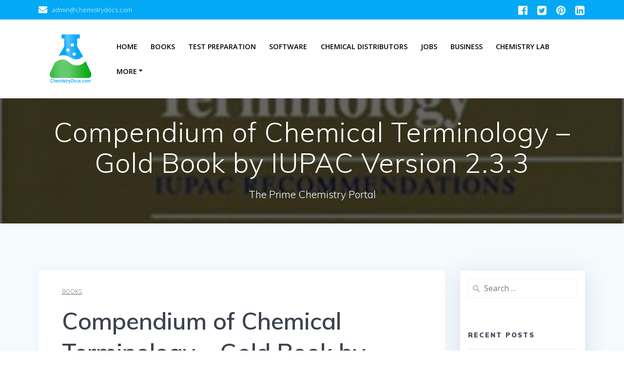

--- FILE ---
content_type: text/html; charset=utf-8
request_url: https://www.google.com/recaptcha/api2/aframe
body_size: 249
content:
<!DOCTYPE HTML><html><head><meta http-equiv="content-type" content="text/html; charset=UTF-8"></head><body><script nonce="OOKvoGYxv55dUoUfGLQ1rQ">/** Anti-fraud and anti-abuse applications only. See google.com/recaptcha */ try{var clients={'sodar':'https://pagead2.googlesyndication.com/pagead/sodar?'};window.addEventListener("message",function(a){try{if(a.source===window.parent){var b=JSON.parse(a.data);var c=clients[b['id']];if(c){var d=document.createElement('img');d.src=c+b['params']+'&rc='+(localStorage.getItem("rc::a")?sessionStorage.getItem("rc::b"):"");window.document.body.appendChild(d);sessionStorage.setItem("rc::e",parseInt(sessionStorage.getItem("rc::e")||0)+1);localStorage.setItem("rc::h",'1769021311284');}}}catch(b){}});window.parent.postMessage("_grecaptcha_ready", "*");}catch(b){}</script></body></html>